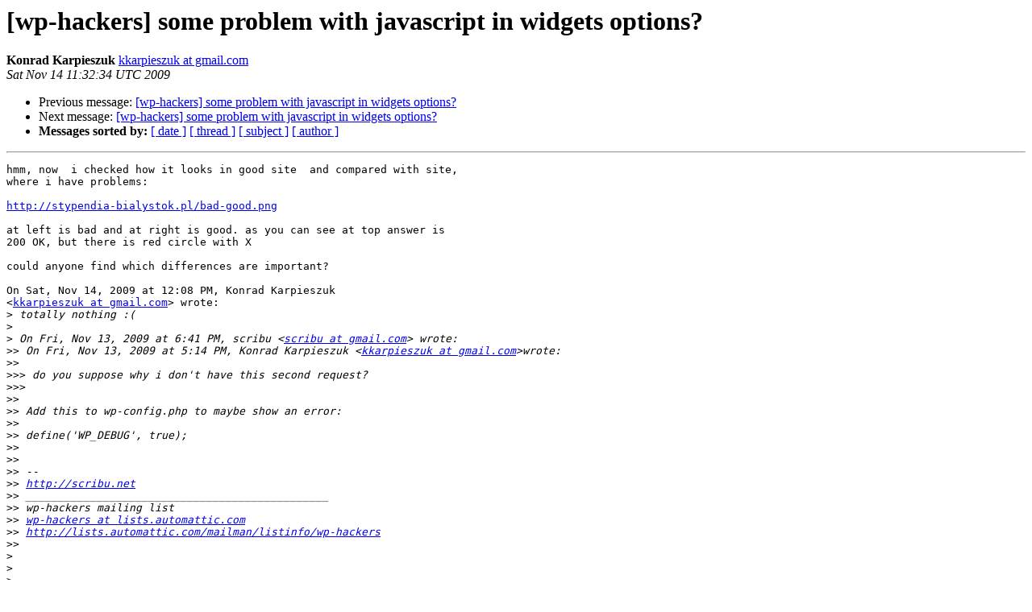

--- FILE ---
content_type: text/html
request_url: https://lists.automattic.com/pipermail/wp-hackers/2009-November/028542.html
body_size: 1250
content:
<!DOCTYPE HTML PUBLIC "-//W3C//DTD HTML 3.2//EN">
<HTML>
 <HEAD>
   <TITLE> [wp-hackers] some problem with javascript in widgets options?
   </TITLE>
   <LINK REL="Index" HREF="index.html" >
   <LINK REL="made" HREF="mailto:wp-hackers%40lists.automattic.com?Subject=Re%3A%20%5Bwp-hackers%5D%20some%20problem%20with%20javascript%20in%20widgets%20options%3F&In-Reply-To=%3C67dfa4090911140332v5c5ecbe5v102acd909d568e75%40mail.gmail.com%3E">
   <META NAME="robots" CONTENT="index,nofollow">
   <META http-equiv="Content-Type" content="text/html; charset=us-ascii">
   <LINK REL="Previous"  HREF="028541.html">
   <LINK REL="Next"  HREF="028547.html">
 </HEAD>
 <BODY BGCOLOR="#ffffff">
   <H1>[wp-hackers] some problem with javascript in widgets options?</H1>
    <B>Konrad Karpieszuk</B> 
    <A HREF="mailto:wp-hackers%40lists.automattic.com?Subject=Re%3A%20%5Bwp-hackers%5D%20some%20problem%20with%20javascript%20in%20widgets%20options%3F&In-Reply-To=%3C67dfa4090911140332v5c5ecbe5v102acd909d568e75%40mail.gmail.com%3E"
       TITLE="[wp-hackers] some problem with javascript in widgets options?">kkarpieszuk at gmail.com
       </A><BR>
    <I>Sat Nov 14 11:32:34 UTC 2009</I>
    <P><UL>
        <LI>Previous message: <A HREF="028541.html">[wp-hackers] some problem with javascript in widgets options?
</A></li>
        <LI>Next message: <A HREF="028547.html">[wp-hackers] some problem with javascript in widgets options?
</A></li>
         <LI> <B>Messages sorted by:</B> 
              <a href="date.html#28542">[ date ]</a>
              <a href="thread.html#28542">[ thread ]</a>
              <a href="subject.html#28542">[ subject ]</a>
              <a href="author.html#28542">[ author ]</a>
         </LI>
       </UL>
    <HR>  
<!--beginarticle-->
<PRE>hmm, now  i checked how it looks in good site  and compared with site,
where i have problems:

<A HREF="http://stypendia-bialystok.pl/bad-good.png">http://stypendia-bialystok.pl/bad-good.png</A>

at left is bad and at right is good. as you can see at top answer is
200 OK, but there is red circle with X

could anyone find which differences are important?

On Sat, Nov 14, 2009 at 12:08 PM, Konrad Karpieszuk
&lt;<A HREF="http://lists.automattic.com/mailman/listinfo/wp-hackers">kkarpieszuk at gmail.com</A>&gt; wrote:
&gt;<i> totally nothing :(
</I>&gt;<i>
</I>&gt;<i> On Fri, Nov 13, 2009 at 6:41 PM, scribu &lt;<A HREF="http://lists.automattic.com/mailman/listinfo/wp-hackers">scribu at gmail.com</A>&gt; wrote:
</I>&gt;&gt;<i> On Fri, Nov 13, 2009 at 5:14 PM, Konrad Karpieszuk &lt;<A HREF="http://lists.automattic.com/mailman/listinfo/wp-hackers">kkarpieszuk at gmail.com</A>&gt;wrote:
</I>&gt;&gt;<i>
</I>&gt;&gt;&gt;<i> do you suppose why i don't have this second request?
</I>&gt;&gt;&gt;<i>
</I>&gt;&gt;<i>
</I>&gt;&gt;<i> Add this to wp-config.php to maybe show an error:
</I>&gt;&gt;<i>
</I>&gt;&gt;<i> define('WP_DEBUG', true);
</I>&gt;&gt;<i>
</I>&gt;&gt;<i>
</I>&gt;&gt;<i> --
</I>&gt;&gt;<i> <A HREF="http://scribu.net">http://scribu.net</A>
</I>&gt;&gt;<i> _______________________________________________
</I>&gt;&gt;<i> wp-hackers mailing list
</I>&gt;&gt;<i> <A HREF="http://lists.automattic.com/mailman/listinfo/wp-hackers">wp-hackers at lists.automattic.com</A>
</I>&gt;&gt;<i> <A HREF="http://lists.automattic.com/mailman/listinfo/wp-hackers">http://lists.automattic.com/mailman/listinfo/wp-hackers</A>
</I>&gt;&gt;<i>
</I>&gt;<i>
</I>&gt;<i>
</I>&gt;<i>
</I>&gt;<i> --
</I>&gt;<i> (en) regards / (pl) pozdrawiam
</I>&gt;<i> Konrad Karpieszuk
</I>&gt;<i> <A HREF="http://konradjestwrwandzie.wordpress.com/">http://konradjestwrwandzie.wordpress.com/</A>
</I>&gt;<i>
</I>


-- 
(en) regards / (pl) pozdrawiam
Konrad Karpieszuk
<A HREF="http://konradjestwrwandzie.wordpress.com/">http://konradjestwrwandzie.wordpress.com/</A>
</PRE>




























<!--endarticle-->
    <HR>
    <P><UL>
        <!--threads-->
	<LI>Previous message: <A HREF="028541.html">[wp-hackers] some problem with javascript in widgets options?
</A></li>
	<LI>Next message: <A HREF="028547.html">[wp-hackers] some problem with javascript in widgets options?
</A></li>
         <LI> <B>Messages sorted by:</B> 
              <a href="date.html#28542">[ date ]</a>
              <a href="thread.html#28542">[ thread ]</a>
              <a href="subject.html#28542">[ subject ]</a>
              <a href="author.html#28542">[ author ]</a>
         </LI>
       </UL>

<hr>
<a href="http://lists.automattic.com/mailman/listinfo/wp-hackers">More information about the wp-hackers
mailing list</a><br>
</body></html>
